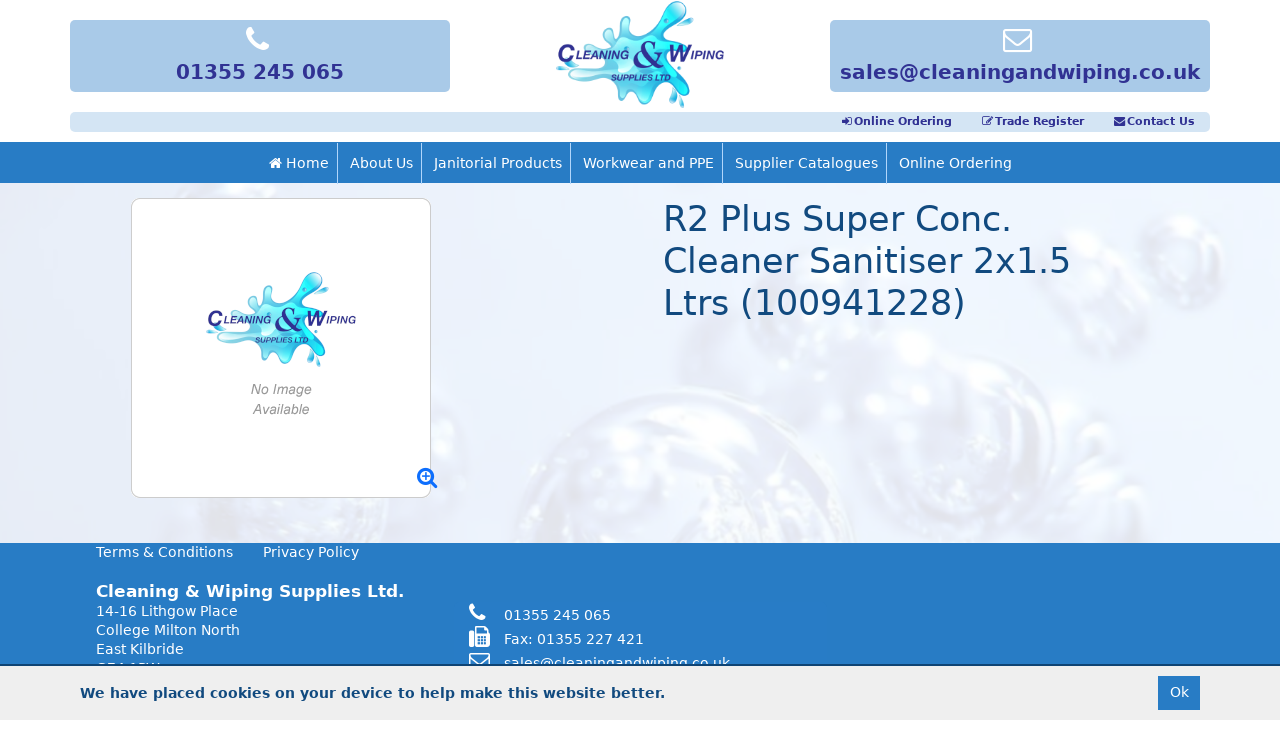

--- FILE ---
content_type: text/html; charset=utf-8
request_url: https://www.cleaningandwiping.co.uk/Catalogue/Johnson-Diversey/R2-Plus-Super-Conc-Cleaner-Sanitiser-2x15-Ltrs-100941228-067252
body_size: 17202
content:
<!DOCTYPE html>



<html xmlns="http://www.w3.org/1999/xhtml" xml:lang="en-GB" lang="en-GB">

<head>
<!-- Templated control not found '~/templates/CleaningAndWipingSupplies/Control/CountryRedirector/Default.ascx'. -->

<!-- Loading default control. -->

<!-- Begin '~/controls/default_template/Control/CountryRedirector/Default.ascx' -->

<!-- End '~/controls/default_template/Control/CountryRedirector/Default.ascx' -->

		
        
<!-- Templated control not found '~/templates/CleaningAndWipingSupplies/Control/ProductTitle/Default.ascx'. -->

<!-- Loading default control. -->

<!-- Begin '~/controls/default_template/Control/ProductTitle/Default.ascx' -->

<!-- End '~/controls/default_template/Control/ProductTitle/Default.ascx' -->

	

   
        
<!-- Templated control not found '~/templates/CleaningAndWipingSupplies/Control/ProductMeta/Default.ascx'. -->

<!-- Loading default control. -->

<!-- Begin '~/controls/default_template/Control/ProductMeta/Default.ascx' -->
<meta name="description" content="" />
<meta name="keywords" content="" />

<!-- Schema Data -->
<script type="application/ld+json">
{
  "@context": "https://schema.org/",
  "@type": "Product",
  "name": "R2 Plus Super Conc. Cleaner Sanitiser 2x1.5 Ltrs (100941228)"
}
</script>
<!-- End of Schema Data --><!-- Open Graph Tags -->
<meta property="og:site_name" content="1000" />
<meta property="og:type" content="product" />
<meta property="og:url" content="https://www.cleaningandwiping.co.uk/Catalogue/Johnson-Diversey/R2-Plus-Super-Conc-Cleaner-Sanitiser-2x15-Ltrs-100941228-067252" />
<meta property="og:title" content="R2 Plus Super Conc. Cleaner Sanitiser 2x1.5 Ltrs (100941228)" />
<!-- End of Open Graph Tags -->
<!-- Twitter Tags -->
<meta name="twitter:card" content="summary" />
<meta name="twitter:title" content="R2 Plus Super Conc. Cleaner Sanitiser 2x1.5 Ltrs (100941228)" />
<!-- End of Twitter Tags -->


<link rel="canonical" href="https://www.cleaningandwiping.co.uk/Catalogue/Johnson-Diversey/R2-Plus-Super-Conc-Cleaner-Sanitiser-2x15-Ltrs-100941228-067252" />
<!-- End '~/controls/default_template/Control/ProductMeta/Default.ascx' -->

    

   
        
<!-- Templated control not found '~/templates/CleaningAndWipingSupplies/Control/ProductRobots/Default.ascx'. -->

<!-- Loading default control. -->

<!-- Begin '~/controls/default_template/Control/ProductRobots/Default.ascx' -->
<meta name="robots" content="index, follow" />
<!-- End '~/controls/default_template/Control/ProductRobots/Default.ascx' -->

    

            
<!-- Templated control not found '~/templates/CleaningAndWipingSupplies/Control/GoogleAnalytics/TagManagerContainer.ascx'. -->

<!-- Loading default control. -->

<!-- Begin '~/controls/default_template/Control/GoogleAnalytics/TagManagerContainer.ascx' -->


<!-- End '~/controls/default_template/Control/GoogleAnalytics/TagManagerContainer.ascx' -->

        <link href="https://cdn.jsdelivr.net/npm/bootstrap@5.3.3/dist/css/bootstrap.min.css" rel="stylesheet" media="all" type="text/css" /><link href="https://cdn.gob2b.com/V3/ShopfrontResponsive/css/aspidistra-bootstrap-migrate.min.css?v=1.1.84" rel="stylesheet" media="all" type="text/css" />
<!-- Begin '~/templates/CleaningAndWipingSupplies/Site/meta.ascx' -->

        <link href="https://cdn.gob2b.com/V3/ShopfrontResponsive/css/Legacy/structure.min.css?v=1.1.84" rel="stylesheet" media="all" type="text/css" /> 
        <link href="https://cdn.gob2b.com/V3/ShopfrontResponsive/css/Legacy/forms.min.css?v=1.1.84" rel="stylesheet" media="all" type="text/css" /> 
    


        
                    <link href="https://cdn.gob2b.com/V3/ThirdParty/Formstone/1.4.20/css/formstone-styles.min.css" rel="preload" as="style" media="all" type="text/css" /> 
                    <link href="https://cdn.gob2b.com/V3/ThirdParty/Formstone/1.4.20/css/formstone-styles.min.css" rel="stylesheet" media="all" type="text/css" /> 
            
    

<link href="https://cdn.jsdelivr.net/fontawesome/4.7.0/css/font-awesome.min.css" rel="preload" as="style" media="all" type="text/css" />
<link href="https://cdn.jsdelivr.net/fontawesome/4.7.0/css/font-awesome.min.css" rel="stylesheet" media="all" type="text/css" /> 

<meta http-equiv="X-UA-Compatible" content="IE=100" >
<meta name="viewport" content="width=device-width, initial-scale=1">



<link rel="apple-touch-icon" sizes="57x57" href="/templates/CleaningAndWipingSupplies/Images/favicons/apple-icon-57x57.png">
<link rel="apple-touch-icon" sizes="60x60" href="/templates/CleaningAndWipingSupplies/Images/favicons/apple-icon-60x60.png">
<link rel="apple-touch-icon" sizes="72x72" href="/templates/CleaningAndWipingSupplies/Images/favicons/apple-icon-72x72.png">
<link rel="apple-touch-icon" sizes="76x76" href="/templates/CleaningAndWipingSupplies/Images/favicons/apple-icon-76x76.png">
<link rel="apple-touch-icon" sizes="114x114" href="/templates/CleaningAndWipingSupplies/Images/favicons/apple-icon-114x114.png">
<link rel="apple-touch-icon" sizes="120x120" href="/templates/CleaningAndWipingSupplies/Images/favicons/apple-icon-120x120.png">
<link rel="apple-touch-icon" sizes="144x144" href="/templates/CleaningAndWipingSupplies/Images/favicons/apple-icon-144x144.png">
<link rel="apple-touch-icon" sizes="152x152" href="/templates/CleaningAndWipingSupplies/Images/favicons/apple-icon-152x152.png">
<link rel="apple-touch-icon" sizes="180x180" href="/templates/CleaningAndWipingSupplies/Images/favicons/apple-icon-180x180.png">
<link rel="icon" type="image/png" sizes="192x192"  href="/templates/CleaningAndWipingSupplies/Images/favicons/android-icon-192x192.png">
<link rel="icon" type="image/png" sizes="32x32" href="/templates/CleaningAndWipingSupplies/Images/favicons/favicon-32x32.png">
<link rel="icon" type="image/png" sizes="96x96" href="/templates/CleaningAndWipingSupplies/Images/favicons/favicon-96x96.png">
<link rel="icon" type="image/png" sizes="16x16" href="/templates/CleaningAndWipingSupplies/Images/favicons/favicon-16x16.png">
<link rel="manifest" href="/templates/CleaningAndWipingSupplies/Images/favicons/manifest.json">
<meta name="msapplication-TileColor" content="#ffffff">
<meta name="msapplication-TileImage" content="/templates/CleaningAndWipingSupplies/Images/favicons/ms-icon-144x144.png">
<meta name="theme-color" content="#ffffff">


        <link href="/templates/CleaningAndWipingSupplies/style.min.css?v=436fcccb-7ce8-4090-90dc-64060e05205c" rel="stylesheet" media="all" type="text/css" /> 
    


<span></span>
<!-- End '~/templates/CleaningAndWipingSupplies/Site/meta.ascx' -->

<!-- Templated control not found '~/templates/CleaningAndWipingSupplies/Control/GeneratedFavicon/Default.ascx'. -->

<!-- Loading default control. -->

<!-- Begin '~/controls/default_template/Control/GeneratedFavicon/Default.ascx' -->



<!-- End '~/controls/default_template/Control/GeneratedFavicon/Default.ascx' -->

            
        <style type="text/css">

</style>
            <link href="https://cdn.gob2b.com/V3/ShopfrontResponsive/css/print.min.css?v=1.1.84" rel="stylesheet" media="print" type="text/css" />            
        <link href="https://cdn.jsdelivr.net/npm/jquery-ui@1.14.1/themes/base/all.css" rel="stylesheet" media="all" type="text/css" />
            
<!-- Templated control not found '~/templates/CleaningAndWipingSupplies/Control/GoogleAnalytics/AnalyticsTracker.ascx'. -->

<!-- Loading default control. -->

<!-- Begin '~/controls/default_template/Control/GoogleAnalytics/AnalyticsTracker.ascx' -->


<!-- End '~/controls/default_template/Control/GoogleAnalytics/AnalyticsTracker.ascx' -->

        
            <script src="https://cdn.jsdelivr.net/npm/jquery@3.7.1/dist/jquery.min.js" ></script> 
        <title>
	R2 Plus Super Conc. Cleaner Sanitiser 2x1.5 Ltrs (100941228) - Cleaning and Wiping Supplies
</title></head>

<body class="PageBgBackground BodyImageBackground gob2b-header-style--default gob2b-menu-type--horizontal gob2b-complex-product-thumbnail-price-display--true">


        
<!-- Templated control not found '~/templates/CleaningAndWipingSupplies/Control/GoogleAnalytics/TagManagerContainerNoScript.ascx'. -->

<!-- Loading default control. -->

<!-- Begin '~/controls/default_template/Control/GoogleAnalytics/TagManagerContainerNoScript.ascx' -->


<!-- End '~/controls/default_template/Control/GoogleAnalytics/TagManagerContainerNoScript.ascx' -->

    




<form method="post" action="/catalogue/product.aspx?node_id=d6b18368-814c-4fcb-a53e-a5aa0160ef51" id="ctl04">
<div class="aspNetHidden">
<input type="hidden" name="__EVENTTARGET" id="__EVENTTARGET" value="" />
<input type="hidden" name="__EVENTARGUMENT" id="__EVENTARGUMENT" value="" />
<input type="hidden" name="__VIEWSTATE" id="__VIEWSTATE" value="/[base64]/veosIUTkHqCT/pTB/RS73WdatWP3ZTwy1w==" />
</div>

<script type="text/javascript">
//<![CDATA[
var theForm = document.forms['ctl04'];
if (!theForm) {
    theForm = document.ctl04;
}
function __doPostBack(eventTarget, eventArgument) {
    if (!theForm.onsubmit || (theForm.onsubmit() != false)) {
        theForm.__EVENTTARGET.value = eventTarget;
        theForm.__EVENTARGUMENT.value = eventArgument;
        theForm.submit();
    }
}
//]]>
</script>


<script src="https://ajax.aspnetcdn.com/ajax/4.6/1/WebForms.js" type="text/javascript"></script>
<script type="text/javascript">
//<![CDATA[
window.WebForm_PostBackOptions||document.write('<script type="text/javascript" src="/WebResource.axd?d=7dAP9wkpMlBrpi7Jv-hCsn6lOaN65YebIKmUcpNXhMhBMz7u4zMuRexZmyXcnfJTSIYZcVYIU3dSW--Lk4zAoODWayXBOD1kde2CQlOVYd81&amp;t=638901577900000000"><\/script>');//]]>
</script>



<script src="https://cdn.jsdelivr.net/jquery/1.11.3/jquery.min.js" type="text/javascript"></script>
<script src="https://cdn.jsdelivr.net/jquery.migrate/1.4.1/jquery-migrate.min.js" type="text/javascript"></script>
<script src="/WebResource.axd?d=lNZHxXOIiyWdc_aiLPP0vqUDrXrnwsCoINz3NZrPXpz-ijtV3OyvScZ1XOdm41eY_laH0lcVoFj-JVYjrzI2huf2fMuxGeefm6f5mLZi8I39NAYAcj5p7CxJ4TPTO338oafyiSQjUng9QjGmoWMlo0EYFvKJ19y46ojv1XDDdGY1&amp;t=638929445520000000" type="text/javascript"></script>
<script src="/WebResource.axd?d=[base64]&amp;t=638929445520000000" type="text/javascript"></script><link rel="stylesheet" type="text/css" href="/WebResource.axd?d=[base64]&amp;t=638929445520000000" />
<script src="/ScriptResource.axd?d=jPN9CsyTBJcWVQYWPAxhE_D5Gsoj8luWKkNG_rd8BA03qZ3XuLlmnT0DfrXs9wRfgm32DR57EDJDPS4Jd1RH4qNRGGNfbtBClgT7Zpyc-1qFCo-RhC1pewBRroPpp486blHXWHplxUosyoD5U6zH_g2&amp;t=ffffffffa5177bee" type="text/javascript"></script>
<script type="text/javascript">
//<![CDATA[
(window.Sys && Sys._Application && Sys.Observer)||document.write('<script type="text/javascript" src="/ScriptResource.axd?d=jPN9CsyTBJcWVQYWPAxhE_D5Gsoj8luWKkNG_rd8BA03qZ3XuLlmnT0DfrXs9wRfgm32DR57EDJDPS4Jd1RH4qNRGGNfbtBClgT7Zpyc-1qFCo-RhC1pewBRroPpp486blHXWHplxUosyoD5U6zH_g2&t=ffffffffa5177bee"><\/script>');//]]>
</script>

<script src="/ScriptResource.axd?d=eYWtsqWsEnjb_oXMfK4QLXtRT8z6HO37aZ8l1wx_Y1rWd7VzW1AdCtcext7dHSh5ndMYnga-gCKu87ByPkkE8l1bHvbSWIis65ciirMuEjRTrlMVeWiUTXWww8SIr1f0ejo0AoHw8uiE5Y8PJw0XUg2&amp;t=ffffffffa5177bee" type="text/javascript"></script>
<script type="text/javascript">
//<![CDATA[
(window.Sys && Sys.WebForms)||document.write('<script type="text/javascript" src="/ScriptResource.axd?d=eYWtsqWsEnjb_oXMfK4QLXtRT8z6HO37aZ8l1wx_Y1rWd7VzW1AdCtcext7dHSh5ndMYnga-gCKu87ByPkkE8l1bHvbSWIis65ciirMuEjRTrlMVeWiUTXWww8SIr1f0ejo0AoHw8uiE5Y8PJw0XUg2&t=ffffffffa5177bee"><\/script>');Type.registerNamespace('Aspidistra.Ecommerce.Web.ScriptServices');
Aspidistra.Ecommerce.Web.ScriptServices.SalesScriptService=function() {
Aspidistra.Ecommerce.Web.ScriptServices.SalesScriptService.initializeBase(this);
this._timeout = 0;
this._userContext = null;
this._succeeded = null;
this._failed = null;
}
Aspidistra.Ecommerce.Web.ScriptServices.SalesScriptService.prototype={
_get_path:function() {
 var p = this.get_path();
 if (p) return p;
 else return Aspidistra.Ecommerce.Web.ScriptServices.SalesScriptService._staticInstance.get_path();},
AddCustomisableToOrder:function(productId,quantity,customisationAnswer,succeededCallback, failedCallback, userContext) {
return this._invoke(this._get_path(), 'AddCustomisableToOrder',false,{productId:productId,quantity:quantity,customisationAnswer:customisationAnswer},succeededCallback,failedCallback,userContext); },
AddBundleToOrder:function(productId,quantity,listChoices,matrixChoices,customisation,succeededCallback, failedCallback, userContext) {
return this._invoke(this._get_path(), 'AddBundleToOrder',false,{productId:productId,quantity:quantity,listChoices:listChoices,matrixChoices:matrixChoices,customisation:customisation},succeededCallback,failedCallback,userContext); },
AddToOrder:function(orderItems,succeededCallback, failedCallback, userContext) {
return this._invoke(this._get_path(), 'AddToOrder',false,{orderItems:orderItems},succeededCallback,failedCallback,userContext); },
AddToOrderByStockCode:function(orderItems,succeededCallback, failedCallback, userContext) {
return this._invoke(this._get_path(), 'AddToOrderByStockCode',false,{orderItems:orderItems},succeededCallback,failedCallback,userContext); },
SetOrderItemQuantity:function(orderItemId,number,succeededCallback, failedCallback, userContext) {
return this._invoke(this._get_path(), 'SetOrderItemQuantity',false,{orderItemId:orderItemId,number:number},succeededCallback,failedCallback,userContext); },
ChangeOrderItemQuantity:function(orderItemId,adjustment,succeededCallback, failedCallback, userContext) {
return this._invoke(this._get_path(), 'ChangeOrderItemQuantity',false,{orderItemId:orderItemId,adjustment:adjustment},succeededCallback,failedCallback,userContext); },
OverrideOrderItemPrice:function(details,succeededCallback, failedCallback, userContext) {
return this._invoke(this._get_path(), 'OverrideOrderItemPrice',false,{details:details},succeededCallback,failedCallback,userContext); },
DeleteOrderItem:function(orderItemId,succeededCallback, failedCallback, userContext) {
return this._invoke(this._get_path(), 'DeleteOrderItem',false,{orderItemId:orderItemId},succeededCallback,failedCallback,userContext); },
DeleteAllOrderItems:function(succeededCallback, failedCallback, userContext) {
return this._invoke(this._get_path(), 'DeleteAllOrderItems',false,{},succeededCallback,failedCallback,userContext); },
GetCurrentOrder:function(succeededCallback, failedCallback, userContext) {
return this._invoke(this._get_path(), 'GetCurrentOrder',false,{},succeededCallback,failedCallback,userContext); },
GetAgentAccounts:function(succeededCallback, failedCallback, userContext) {
return this._invoke(this._get_path(), 'GetAgentAccounts',false,{},succeededCallback,failedCallback,userContext); },
SetAgentAccount:function(accountEncrypted,succeededCallback, failedCallback, userContext) {
return this._invoke(this._get_path(), 'SetAgentAccount',false,{accountEncrypted:accountEncrypted},succeededCallback,failedCallback,userContext); },
GetSessionInfo:function(succeededCallback, failedCallback, userContext) {
return this._invoke(this._get_path(), 'GetSessionInfo',false,{},succeededCallback,failedCallback,userContext); },
AppLogin:function(details,succeededCallback, failedCallback, userContext) {
return this._invoke(this._get_path(), 'AppLogin',false,{details:details},succeededCallback,failedCallback,userContext); },
GetAppGlobalResources:function(succeededCallback, failedCallback, userContext) {
return this._invoke(this._get_path(), 'GetAppGlobalResources',false,{},succeededCallback,failedCallback,userContext); },
PutAppDiagnostic:function(diagnostic,succeededCallback, failedCallback, userContext) {
return this._invoke(this._get_path(), 'PutAppDiagnostic',false,{diagnostic:diagnostic},succeededCallback,failedCallback,userContext); },
GetAppCheckoutToken:function(encryptedOrderId,succeededCallback, failedCallback, userContext) {
return this._invoke(this._get_path(), 'GetAppCheckoutToken',false,{encryptedOrderId:encryptedOrderId},succeededCallback,failedCallback,userContext); }}
Aspidistra.Ecommerce.Web.ScriptServices.SalesScriptService.registerClass('Aspidistra.Ecommerce.Web.ScriptServices.SalesScriptService',Sys.Net.WebServiceProxy);
Aspidistra.Ecommerce.Web.ScriptServices.SalesScriptService._staticInstance = new Aspidistra.Ecommerce.Web.ScriptServices.SalesScriptService();
Aspidistra.Ecommerce.Web.ScriptServices.SalesScriptService.set_path = function(value) { Aspidistra.Ecommerce.Web.ScriptServices.SalesScriptService._staticInstance.set_path(value); }
Aspidistra.Ecommerce.Web.ScriptServices.SalesScriptService.get_path = function() { return Aspidistra.Ecommerce.Web.ScriptServices.SalesScriptService._staticInstance.get_path(); }
Aspidistra.Ecommerce.Web.ScriptServices.SalesScriptService.set_timeout = function(value) { Aspidistra.Ecommerce.Web.ScriptServices.SalesScriptService._staticInstance.set_timeout(value); }
Aspidistra.Ecommerce.Web.ScriptServices.SalesScriptService.get_timeout = function() { return Aspidistra.Ecommerce.Web.ScriptServices.SalesScriptService._staticInstance.get_timeout(); }
Aspidistra.Ecommerce.Web.ScriptServices.SalesScriptService.set_defaultUserContext = function(value) { Aspidistra.Ecommerce.Web.ScriptServices.SalesScriptService._staticInstance.set_defaultUserContext(value); }
Aspidistra.Ecommerce.Web.ScriptServices.SalesScriptService.get_defaultUserContext = function() { return Aspidistra.Ecommerce.Web.ScriptServices.SalesScriptService._staticInstance.get_defaultUserContext(); }
Aspidistra.Ecommerce.Web.ScriptServices.SalesScriptService.set_defaultSucceededCallback = function(value) { Aspidistra.Ecommerce.Web.ScriptServices.SalesScriptService._staticInstance.set_defaultSucceededCallback(value); }
Aspidistra.Ecommerce.Web.ScriptServices.SalesScriptService.get_defaultSucceededCallback = function() { return Aspidistra.Ecommerce.Web.ScriptServices.SalesScriptService._staticInstance.get_defaultSucceededCallback(); }
Aspidistra.Ecommerce.Web.ScriptServices.SalesScriptService.set_defaultFailedCallback = function(value) { Aspidistra.Ecommerce.Web.ScriptServices.SalesScriptService._staticInstance.set_defaultFailedCallback(value); }
Aspidistra.Ecommerce.Web.ScriptServices.SalesScriptService.get_defaultFailedCallback = function() { return Aspidistra.Ecommerce.Web.ScriptServices.SalesScriptService._staticInstance.get_defaultFailedCallback(); }
Aspidistra.Ecommerce.Web.ScriptServices.SalesScriptService.set_enableJsonp = function(value) { Aspidistra.Ecommerce.Web.ScriptServices.SalesScriptService._staticInstance.set_enableJsonp(value); }
Aspidistra.Ecommerce.Web.ScriptServices.SalesScriptService.get_enableJsonp = function() { return Aspidistra.Ecommerce.Web.ScriptServices.SalesScriptService._staticInstance.get_enableJsonp(); }
Aspidistra.Ecommerce.Web.ScriptServices.SalesScriptService.set_jsonpCallbackParameter = function(value) { Aspidistra.Ecommerce.Web.ScriptServices.SalesScriptService._staticInstance.set_jsonpCallbackParameter(value); }
Aspidistra.Ecommerce.Web.ScriptServices.SalesScriptService.get_jsonpCallbackParameter = function() { return Aspidistra.Ecommerce.Web.ScriptServices.SalesScriptService._staticInstance.get_jsonpCallbackParameter(); }
Aspidistra.Ecommerce.Web.ScriptServices.SalesScriptService.set_path("/ScriptServices/SalesScriptService.asmx");
Aspidistra.Ecommerce.Web.ScriptServices.SalesScriptService.AddCustomisableToOrder= function(productId,quantity,customisationAnswer,onSuccess,onFailed,userContext) {Aspidistra.Ecommerce.Web.ScriptServices.SalesScriptService._staticInstance.AddCustomisableToOrder(productId,quantity,customisationAnswer,onSuccess,onFailed,userContext); }
Aspidistra.Ecommerce.Web.ScriptServices.SalesScriptService.AddBundleToOrder= function(productId,quantity,listChoices,matrixChoices,customisation,onSuccess,onFailed,userContext) {Aspidistra.Ecommerce.Web.ScriptServices.SalesScriptService._staticInstance.AddBundleToOrder(productId,quantity,listChoices,matrixChoices,customisation,onSuccess,onFailed,userContext); }
Aspidistra.Ecommerce.Web.ScriptServices.SalesScriptService.AddToOrder= function(orderItems,onSuccess,onFailed,userContext) {Aspidistra.Ecommerce.Web.ScriptServices.SalesScriptService._staticInstance.AddToOrder(orderItems,onSuccess,onFailed,userContext); }
Aspidistra.Ecommerce.Web.ScriptServices.SalesScriptService.AddToOrderByStockCode= function(orderItems,onSuccess,onFailed,userContext) {Aspidistra.Ecommerce.Web.ScriptServices.SalesScriptService._staticInstance.AddToOrderByStockCode(orderItems,onSuccess,onFailed,userContext); }
Aspidistra.Ecommerce.Web.ScriptServices.SalesScriptService.SetOrderItemQuantity= function(orderItemId,number,onSuccess,onFailed,userContext) {Aspidistra.Ecommerce.Web.ScriptServices.SalesScriptService._staticInstance.SetOrderItemQuantity(orderItemId,number,onSuccess,onFailed,userContext); }
Aspidistra.Ecommerce.Web.ScriptServices.SalesScriptService.ChangeOrderItemQuantity= function(orderItemId,adjustment,onSuccess,onFailed,userContext) {Aspidistra.Ecommerce.Web.ScriptServices.SalesScriptService._staticInstance.ChangeOrderItemQuantity(orderItemId,adjustment,onSuccess,onFailed,userContext); }
Aspidistra.Ecommerce.Web.ScriptServices.SalesScriptService.OverrideOrderItemPrice= function(details,onSuccess,onFailed,userContext) {Aspidistra.Ecommerce.Web.ScriptServices.SalesScriptService._staticInstance.OverrideOrderItemPrice(details,onSuccess,onFailed,userContext); }
Aspidistra.Ecommerce.Web.ScriptServices.SalesScriptService.DeleteOrderItem= function(orderItemId,onSuccess,onFailed,userContext) {Aspidistra.Ecommerce.Web.ScriptServices.SalesScriptService._staticInstance.DeleteOrderItem(orderItemId,onSuccess,onFailed,userContext); }
Aspidistra.Ecommerce.Web.ScriptServices.SalesScriptService.DeleteAllOrderItems= function(onSuccess,onFailed,userContext) {Aspidistra.Ecommerce.Web.ScriptServices.SalesScriptService._staticInstance.DeleteAllOrderItems(onSuccess,onFailed,userContext); }
Aspidistra.Ecommerce.Web.ScriptServices.SalesScriptService.GetCurrentOrder= function(onSuccess,onFailed,userContext) {Aspidistra.Ecommerce.Web.ScriptServices.SalesScriptService._staticInstance.GetCurrentOrder(onSuccess,onFailed,userContext); }
Aspidistra.Ecommerce.Web.ScriptServices.SalesScriptService.GetAgentAccounts= function(onSuccess,onFailed,userContext) {Aspidistra.Ecommerce.Web.ScriptServices.SalesScriptService._staticInstance.GetAgentAccounts(onSuccess,onFailed,userContext); }
Aspidistra.Ecommerce.Web.ScriptServices.SalesScriptService.SetAgentAccount= function(accountEncrypted,onSuccess,onFailed,userContext) {Aspidistra.Ecommerce.Web.ScriptServices.SalesScriptService._staticInstance.SetAgentAccount(accountEncrypted,onSuccess,onFailed,userContext); }
Aspidistra.Ecommerce.Web.ScriptServices.SalesScriptService.GetSessionInfo= function(onSuccess,onFailed,userContext) {Aspidistra.Ecommerce.Web.ScriptServices.SalesScriptService._staticInstance.GetSessionInfo(onSuccess,onFailed,userContext); }
Aspidistra.Ecommerce.Web.ScriptServices.SalesScriptService.AppLogin= function(details,onSuccess,onFailed,userContext) {Aspidistra.Ecommerce.Web.ScriptServices.SalesScriptService._staticInstance.AppLogin(details,onSuccess,onFailed,userContext); }
Aspidistra.Ecommerce.Web.ScriptServices.SalesScriptService.GetAppGlobalResources= function(onSuccess,onFailed,userContext) {Aspidistra.Ecommerce.Web.ScriptServices.SalesScriptService._staticInstance.GetAppGlobalResources(onSuccess,onFailed,userContext); }
Aspidistra.Ecommerce.Web.ScriptServices.SalesScriptService.PutAppDiagnostic= function(diagnostic,onSuccess,onFailed,userContext) {Aspidistra.Ecommerce.Web.ScriptServices.SalesScriptService._staticInstance.PutAppDiagnostic(diagnostic,onSuccess,onFailed,userContext); }
Aspidistra.Ecommerce.Web.ScriptServices.SalesScriptService.GetAppCheckoutToken= function(encryptedOrderId,onSuccess,onFailed,userContext) {Aspidistra.Ecommerce.Web.ScriptServices.SalesScriptService._staticInstance.GetAppCheckoutToken(encryptedOrderId,onSuccess,onFailed,userContext); }
var gtc = Sys.Net.WebServiceProxy._generateTypedConstructor;
if (typeof(Aspidistra.Ecommerce.Web.ScriptServices.ListChoice) === 'undefined') {
Aspidistra.Ecommerce.Web.ScriptServices.ListChoice=gtc("Aspidistra.Ecommerce.Web.ScriptServices.ListChoice");
Aspidistra.Ecommerce.Web.ScriptServices.ListChoice.registerClass('Aspidistra.Ecommerce.Web.ScriptServices.ListChoice');
}
if (typeof(Aspidistra.Ecommerce.Web.ScriptServices.MatrixChoice) === 'undefined') {
Aspidistra.Ecommerce.Web.ScriptServices.MatrixChoice=gtc("Aspidistra.Ecommerce.Web.ScriptServices.MatrixChoice");
Aspidistra.Ecommerce.Web.ScriptServices.MatrixChoice.registerClass('Aspidistra.Ecommerce.Web.ScriptServices.MatrixChoice');
}
Type.registerNamespace('Aspidistra.Ecommerce.Web.ScriptServices.TransferObjects');
if (typeof(Aspidistra.Ecommerce.Web.ScriptServices.TransferObjects.OrderResultDTO) === 'undefined') {
Aspidistra.Ecommerce.Web.ScriptServices.TransferObjects.OrderResultDTO=gtc("Aspidistra.Ecommerce.Web.ScriptServices.TransferObjects.OrderResultDTO");
Aspidistra.Ecommerce.Web.ScriptServices.TransferObjects.OrderResultDTO.registerClass('Aspidistra.Ecommerce.Web.ScriptServices.TransferObjects.OrderResultDTO');
}
if (typeof(Aspidistra.Ecommerce.Web.ScriptServices.AjaxOrderItem) === 'undefined') {
Aspidistra.Ecommerce.Web.ScriptServices.AjaxOrderItem=gtc("Aspidistra.Ecommerce.Web.ScriptServices.AjaxOrderItem");
Aspidistra.Ecommerce.Web.ScriptServices.AjaxOrderItem.registerClass('Aspidistra.Ecommerce.Web.ScriptServices.AjaxOrderItem');
}
if (typeof(Aspidistra.Ecommerce.Web.ScriptServices.AjaxStockCodeItem) === 'undefined') {
Aspidistra.Ecommerce.Web.ScriptServices.AjaxStockCodeItem=gtc("Aspidistra.Ecommerce.Web.ScriptServices.AjaxStockCodeItem");
Aspidistra.Ecommerce.Web.ScriptServices.AjaxStockCodeItem.registerClass('Aspidistra.Ecommerce.Web.ScriptServices.AjaxStockCodeItem');
}
if (typeof(Aspidistra.Ecommerce.Web.ScriptServices.TransferObjects.OverridePriceDTO) === 'undefined') {
Aspidistra.Ecommerce.Web.ScriptServices.TransferObjects.OverridePriceDTO=gtc("Aspidistra.Ecommerce.Web.ScriptServices.TransferObjects.OverridePriceDTO");
Aspidistra.Ecommerce.Web.ScriptServices.TransferObjects.OverridePriceDTO.registerClass('Aspidistra.Ecommerce.Web.ScriptServices.TransferObjects.OverridePriceDTO');
}
if (typeof(Aspidistra.Ecommerce.Web.ScriptServices.TransferObjects.AccountSummaryDTO) === 'undefined') {
Aspidistra.Ecommerce.Web.ScriptServices.TransferObjects.AccountSummaryDTO=gtc("Aspidistra.Ecommerce.Web.ScriptServices.TransferObjects.AccountSummaryDTO");
Aspidistra.Ecommerce.Web.ScriptServices.TransferObjects.AccountSummaryDTO.registerClass('Aspidistra.Ecommerce.Web.ScriptServices.TransferObjects.AccountSummaryDTO');
}
if (typeof(Aspidistra.Ecommerce.Web.ScriptServices.TransferObjects.SessionInfoDTO) === 'undefined') {
Aspidistra.Ecommerce.Web.ScriptServices.TransferObjects.SessionInfoDTO=gtc("Aspidistra.Ecommerce.Web.ScriptServices.TransferObjects.SessionInfoDTO");
Aspidistra.Ecommerce.Web.ScriptServices.TransferObjects.SessionInfoDTO.registerClass('Aspidistra.Ecommerce.Web.ScriptServices.TransferObjects.SessionInfoDTO');
}
if (typeof(Aspidistra.Ecommerce.Web.ScriptServices.TransferObjects.LoginRequestDTO) === 'undefined') {
Aspidistra.Ecommerce.Web.ScriptServices.TransferObjects.LoginRequestDTO=gtc("Aspidistra.Ecommerce.Web.ScriptServices.TransferObjects.LoginRequestDTO");
Aspidistra.Ecommerce.Web.ScriptServices.TransferObjects.LoginRequestDTO.registerClass('Aspidistra.Ecommerce.Web.ScriptServices.TransferObjects.LoginRequestDTO');
}
if (typeof(Aspidistra.Ecommerce.Web.ScriptServices.TransferObjects.AppGlobalResourcesDTO) === 'undefined') {
Aspidistra.Ecommerce.Web.ScriptServices.TransferObjects.AppGlobalResourcesDTO=gtc("Aspidistra.Ecommerce.Web.ScriptServices.TransferObjects.AppGlobalResourcesDTO");
Aspidistra.Ecommerce.Web.ScriptServices.TransferObjects.AppGlobalResourcesDTO.registerClass('Aspidistra.Ecommerce.Web.ScriptServices.TransferObjects.AppGlobalResourcesDTO');
}
if (typeof(Aspidistra.Ecommerce.Web.ScriptServices.TransferObjects.AppDiagnosticDTO) === 'undefined') {
Aspidistra.Ecommerce.Web.ScriptServices.TransferObjects.AppDiagnosticDTO=gtc("Aspidistra.Ecommerce.Web.ScriptServices.TransferObjects.AppDiagnosticDTO");
Aspidistra.Ecommerce.Web.ScriptServices.TransferObjects.AppDiagnosticDTO.registerClass('Aspidistra.Ecommerce.Web.ScriptServices.TransferObjects.AppDiagnosticDTO');
}
Type.registerNamespace('Aspidistra.Ecommerce.Web.ScriptServices');
Aspidistra.Ecommerce.Web.ScriptServices.ProductScriptService=function() {
Aspidistra.Ecommerce.Web.ScriptServices.ProductScriptService.initializeBase(this);
this._timeout = 0;
this._userContext = null;
this._succeeded = null;
this._failed = null;
}
Aspidistra.Ecommerce.Web.ScriptServices.ProductScriptService.prototype={
_get_path:function() {
 var p = this.get_path();
 if (p) return p;
 else return Aspidistra.Ecommerce.Web.ScriptServices.ProductScriptService._staticInstance.get_path();},
AddControlValueToSession:function(Key,Value,succeededCallback, failedCallback, userContext) {
return this._invoke(this._get_path(), 'AddControlValueToSession',false,{Key:Key,Value:Value},succeededCallback,failedCallback,userContext); },
SessionKeyExists:function(Key,succeededCallback, failedCallback, userContext) {
return this._invoke(this._get_path(), 'SessionKeyExists',false,{Key:Key},succeededCallback,failedCallback,userContext); },
GetSessionValue:function(Key,succeededCallback, failedCallback, userContext) {
return this._invoke(this._get_path(), 'GetSessionValue',false,{Key:Key},succeededCallback,failedCallback,userContext); },
SetSessionValue:function(Key,Value,succeededCallback, failedCallback, userContext) {
return this._invoke(this._get_path(), 'SetSessionValue',false,{Key:Key,Value:Value},succeededCallback,failedCallback,userContext); },
GetProductFilterPriceSliderMaxKey:function(succeededCallback, failedCallback, userContext) {
return this._invoke(this._get_path(), 'GetProductFilterPriceSliderMaxKey',false,{},succeededCallback,failedCallback,userContext); },
GetProductFilterPriceSliderMinKey:function(succeededCallback, failedCallback, userContext) {
return this._invoke(this._get_path(), 'GetProductFilterPriceSliderMinKey',false,{},succeededCallback,failedCallback,userContext); },
GetProductFilterPriceSliderStepKey:function(succeededCallback, failedCallback, userContext) {
return this._invoke(this._get_path(), 'GetProductFilterPriceSliderStepKey',false,{},succeededCallback,failedCallback,userContext); },
GetProductFilterPriceOnNetKey:function(succeededCallback, failedCallback, userContext) {
return this._invoke(this._get_path(), 'GetProductFilterPriceOnNetKey',false,{},succeededCallback,failedCallback,userContext); },
GetProductFilterPriceMin:function(succeededCallback, failedCallback, userContext) {
return this._invoke(this._get_path(), 'GetProductFilterPriceMin',false,{},succeededCallback,failedCallback,userContext); },
GetProductFilterPriceMax:function(succeededCallback, failedCallback, userContext) {
return this._invoke(this._get_path(), 'GetProductFilterPriceMax',false,{},succeededCallback,failedCallback,userContext); },
GetProductFilterPriceStep:function(succeededCallback, failedCallback, userContext) {
return this._invoke(this._get_path(), 'GetProductFilterPriceStep',false,{},succeededCallback,failedCallback,userContext); },
GetProductFilterOnNetState:function(succeededCallback, failedCallback, userContext) {
return this._invoke(this._get_path(), 'GetProductFilterOnNetState',false,{},succeededCallback,failedCallback,userContext); },
SetProductFilterOnNetState:function(state,succeededCallback, failedCallback, userContext) {
return this._invoke(this._get_path(), 'SetProductFilterOnNetState',false,{state:state},succeededCallback,failedCallback,userContext); },
AddItemToWishlist:function(request,productId,succeededCallback, failedCallback, userContext) {
return this._invoke(this._get_path(), 'AddItemToWishlist',false,{request:request,productId:productId},succeededCallback,failedCallback,userContext); },
RemoveItemFromWishlist:function(request,productId,succeededCallback, failedCallback, userContext) {
return this._invoke(this._get_path(), 'RemoveItemFromWishlist',false,{request:request,productId:productId},succeededCallback,failedCallback,userContext); },
GetFastPageInfo:function(request,succeededCallback, failedCallback, userContext) {
return this._invoke(this._get_path(), 'GetFastPageInfo',false,{request:request},succeededCallback,failedCallback,userContext); },
GetFASTJson:function(request,succeededCallback, failedCallback, userContext) {
return this._invoke(this._get_path(), 'GetFASTJson',false,{request:request},succeededCallback,failedCallback,userContext); },
DetermineBundlePrice:function(request,choices,succeededCallback, failedCallback, userContext) {
return this._invoke(this._get_path(), 'DetermineBundlePrice',false,{request:request,choices:choices},succeededCallback,failedCallback,userContext); },
GetFeatureValuesByNodes:function(request,succeededCallback, failedCallback, userContext) {
return this._invoke(this._get_path(), 'GetFeatureValuesByNodes',false,{request:request},succeededCallback,failedCallback,userContext); },
GetSkusByMatrixProduct:function(productID,image,succeededCallback, failedCallback, userContext) {
return this._invoke(this._get_path(), 'GetSkusByMatrixProduct',false,{productID:productID,image:image},succeededCallback,failedCallback,userContext); },
GetElementsByBundleProduct:function(productID,image,succeededCallback, failedCallback, userContext) {
return this._invoke(this._get_path(), 'GetElementsByBundleProduct',false,{productID:productID,image:image},succeededCallback,failedCallback,userContext); },
GetFastText:function(request,succeededCallback, failedCallback, userContext) {
return this._invoke(this._get_path(), 'GetFastText',false,{request:request},succeededCallback,failedCallback,userContext); },
GetFastImages:function(request,succeededCallback, failedCallback, userContext) {
return this._invoke(this._get_path(), 'GetFastImages',false,{request:request},succeededCallback,failedCallback,userContext); },
GetNodeImages:function(request,succeededCallback, failedCallback, userContext) {
return this._invoke(this._get_path(), 'GetNodeImages',false,{request:request},succeededCallback,failedCallback,userContext); },
IsFinanceAvailableForProducts:function(request,succeededCallback, failedCallback, userContext) {
return this._invoke(this._get_path(), 'IsFinanceAvailableForProducts',false,{request:request},succeededCallback,failedCallback,userContext); },
GetValidationErrorMessage:function(succeededCallback, failedCallback, userContext) {
return this._invoke(this._get_path(), 'GetValidationErrorMessage',false,{},succeededCallback,failedCallback,userContext); }}
Aspidistra.Ecommerce.Web.ScriptServices.ProductScriptService.registerClass('Aspidistra.Ecommerce.Web.ScriptServices.ProductScriptService',Sys.Net.WebServiceProxy);
Aspidistra.Ecommerce.Web.ScriptServices.ProductScriptService._staticInstance = new Aspidistra.Ecommerce.Web.ScriptServices.ProductScriptService();
Aspidistra.Ecommerce.Web.ScriptServices.ProductScriptService.set_path = function(value) { Aspidistra.Ecommerce.Web.ScriptServices.ProductScriptService._staticInstance.set_path(value); }
Aspidistra.Ecommerce.Web.ScriptServices.ProductScriptService.get_path = function() { return Aspidistra.Ecommerce.Web.ScriptServices.ProductScriptService._staticInstance.get_path(); }
Aspidistra.Ecommerce.Web.ScriptServices.ProductScriptService.set_timeout = function(value) { Aspidistra.Ecommerce.Web.ScriptServices.ProductScriptService._staticInstance.set_timeout(value); }
Aspidistra.Ecommerce.Web.ScriptServices.ProductScriptService.get_timeout = function() { return Aspidistra.Ecommerce.Web.ScriptServices.ProductScriptService._staticInstance.get_timeout(); }
Aspidistra.Ecommerce.Web.ScriptServices.ProductScriptService.set_defaultUserContext = function(value) { Aspidistra.Ecommerce.Web.ScriptServices.ProductScriptService._staticInstance.set_defaultUserContext(value); }
Aspidistra.Ecommerce.Web.ScriptServices.ProductScriptService.get_defaultUserContext = function() { return Aspidistra.Ecommerce.Web.ScriptServices.ProductScriptService._staticInstance.get_defaultUserContext(); }
Aspidistra.Ecommerce.Web.ScriptServices.ProductScriptService.set_defaultSucceededCallback = function(value) { Aspidistra.Ecommerce.Web.ScriptServices.ProductScriptService._staticInstance.set_defaultSucceededCallback(value); }
Aspidistra.Ecommerce.Web.ScriptServices.ProductScriptService.get_defaultSucceededCallback = function() { return Aspidistra.Ecommerce.Web.ScriptServices.ProductScriptService._staticInstance.get_defaultSucceededCallback(); }
Aspidistra.Ecommerce.Web.ScriptServices.ProductScriptService.set_defaultFailedCallback = function(value) { Aspidistra.Ecommerce.Web.ScriptServices.ProductScriptService._staticInstance.set_defaultFailedCallback(value); }
Aspidistra.Ecommerce.Web.ScriptServices.ProductScriptService.get_defaultFailedCallback = function() { return Aspidistra.Ecommerce.Web.ScriptServices.ProductScriptService._staticInstance.get_defaultFailedCallback(); }
Aspidistra.Ecommerce.Web.ScriptServices.ProductScriptService.set_enableJsonp = function(value) { Aspidistra.Ecommerce.Web.ScriptServices.ProductScriptService._staticInstance.set_enableJsonp(value); }
Aspidistra.Ecommerce.Web.ScriptServices.ProductScriptService.get_enableJsonp = function() { return Aspidistra.Ecommerce.Web.ScriptServices.ProductScriptService._staticInstance.get_enableJsonp(); }
Aspidistra.Ecommerce.Web.ScriptServices.ProductScriptService.set_jsonpCallbackParameter = function(value) { Aspidistra.Ecommerce.Web.ScriptServices.ProductScriptService._staticInstance.set_jsonpCallbackParameter(value); }
Aspidistra.Ecommerce.Web.ScriptServices.ProductScriptService.get_jsonpCallbackParameter = function() { return Aspidistra.Ecommerce.Web.ScriptServices.ProductScriptService._staticInstance.get_jsonpCallbackParameter(); }
Aspidistra.Ecommerce.Web.ScriptServices.ProductScriptService.set_path("/ScriptServices/ProductScriptService.asmx");
Aspidistra.Ecommerce.Web.ScriptServices.ProductScriptService.AddControlValueToSession= function(Key,Value,onSuccess,onFailed,userContext) {Aspidistra.Ecommerce.Web.ScriptServices.ProductScriptService._staticInstance.AddControlValueToSession(Key,Value,onSuccess,onFailed,userContext); }
Aspidistra.Ecommerce.Web.ScriptServices.ProductScriptService.SessionKeyExists= function(Key,onSuccess,onFailed,userContext) {Aspidistra.Ecommerce.Web.ScriptServices.ProductScriptService._staticInstance.SessionKeyExists(Key,onSuccess,onFailed,userContext); }
Aspidistra.Ecommerce.Web.ScriptServices.ProductScriptService.GetSessionValue= function(Key,onSuccess,onFailed,userContext) {Aspidistra.Ecommerce.Web.ScriptServices.ProductScriptService._staticInstance.GetSessionValue(Key,onSuccess,onFailed,userContext); }
Aspidistra.Ecommerce.Web.ScriptServices.ProductScriptService.SetSessionValue= function(Key,Value,onSuccess,onFailed,userContext) {Aspidistra.Ecommerce.Web.ScriptServices.ProductScriptService._staticInstance.SetSessionValue(Key,Value,onSuccess,onFailed,userContext); }
Aspidistra.Ecommerce.Web.ScriptServices.ProductScriptService.GetProductFilterPriceSliderMaxKey= function(onSuccess,onFailed,userContext) {Aspidistra.Ecommerce.Web.ScriptServices.ProductScriptService._staticInstance.GetProductFilterPriceSliderMaxKey(onSuccess,onFailed,userContext); }
Aspidistra.Ecommerce.Web.ScriptServices.ProductScriptService.GetProductFilterPriceSliderMinKey= function(onSuccess,onFailed,userContext) {Aspidistra.Ecommerce.Web.ScriptServices.ProductScriptService._staticInstance.GetProductFilterPriceSliderMinKey(onSuccess,onFailed,userContext); }
Aspidistra.Ecommerce.Web.ScriptServices.ProductScriptService.GetProductFilterPriceSliderStepKey= function(onSuccess,onFailed,userContext) {Aspidistra.Ecommerce.Web.ScriptServices.ProductScriptService._staticInstance.GetProductFilterPriceSliderStepKey(onSuccess,onFailed,userContext); }
Aspidistra.Ecommerce.Web.ScriptServices.ProductScriptService.GetProductFilterPriceOnNetKey= function(onSuccess,onFailed,userContext) {Aspidistra.Ecommerce.Web.ScriptServices.ProductScriptService._staticInstance.GetProductFilterPriceOnNetKey(onSuccess,onFailed,userContext); }
Aspidistra.Ecommerce.Web.ScriptServices.ProductScriptService.GetProductFilterPriceMin= function(onSuccess,onFailed,userContext) {Aspidistra.Ecommerce.Web.ScriptServices.ProductScriptService._staticInstance.GetProductFilterPriceMin(onSuccess,onFailed,userContext); }
Aspidistra.Ecommerce.Web.ScriptServices.ProductScriptService.GetProductFilterPriceMax= function(onSuccess,onFailed,userContext) {Aspidistra.Ecommerce.Web.ScriptServices.ProductScriptService._staticInstance.GetProductFilterPriceMax(onSuccess,onFailed,userContext); }
Aspidistra.Ecommerce.Web.ScriptServices.ProductScriptService.GetProductFilterPriceStep= function(onSuccess,onFailed,userContext) {Aspidistra.Ecommerce.Web.ScriptServices.ProductScriptService._staticInstance.GetProductFilterPriceStep(onSuccess,onFailed,userContext); }
Aspidistra.Ecommerce.Web.ScriptServices.ProductScriptService.GetProductFilterOnNetState= function(onSuccess,onFailed,userContext) {Aspidistra.Ecommerce.Web.ScriptServices.ProductScriptService._staticInstance.GetProductFilterOnNetState(onSuccess,onFailed,userContext); }
Aspidistra.Ecommerce.Web.ScriptServices.ProductScriptService.SetProductFilterOnNetState= function(state,onSuccess,onFailed,userContext) {Aspidistra.Ecommerce.Web.ScriptServices.ProductScriptService._staticInstance.SetProductFilterOnNetState(state,onSuccess,onFailed,userContext); }
Aspidistra.Ecommerce.Web.ScriptServices.ProductScriptService.AddItemToWishlist= function(request,productId,onSuccess,onFailed,userContext) {Aspidistra.Ecommerce.Web.ScriptServices.ProductScriptService._staticInstance.AddItemToWishlist(request,productId,onSuccess,onFailed,userContext); }
Aspidistra.Ecommerce.Web.ScriptServices.ProductScriptService.RemoveItemFromWishlist= function(request,productId,onSuccess,onFailed,userContext) {Aspidistra.Ecommerce.Web.ScriptServices.ProductScriptService._staticInstance.RemoveItemFromWishlist(request,productId,onSuccess,onFailed,userContext); }
Aspidistra.Ecommerce.Web.ScriptServices.ProductScriptService.GetFastPageInfo= function(request,onSuccess,onFailed,userContext) {Aspidistra.Ecommerce.Web.ScriptServices.ProductScriptService._staticInstance.GetFastPageInfo(request,onSuccess,onFailed,userContext); }
Aspidistra.Ecommerce.Web.ScriptServices.ProductScriptService.GetFASTJson= function(request,onSuccess,onFailed,userContext) {Aspidistra.Ecommerce.Web.ScriptServices.ProductScriptService._staticInstance.GetFASTJson(request,onSuccess,onFailed,userContext); }
Aspidistra.Ecommerce.Web.ScriptServices.ProductScriptService.DetermineBundlePrice= function(request,choices,onSuccess,onFailed,userContext) {Aspidistra.Ecommerce.Web.ScriptServices.ProductScriptService._staticInstance.DetermineBundlePrice(request,choices,onSuccess,onFailed,userContext); }
Aspidistra.Ecommerce.Web.ScriptServices.ProductScriptService.GetFeatureValuesByNodes= function(request,onSuccess,onFailed,userContext) {Aspidistra.Ecommerce.Web.ScriptServices.ProductScriptService._staticInstance.GetFeatureValuesByNodes(request,onSuccess,onFailed,userContext); }
Aspidistra.Ecommerce.Web.ScriptServices.ProductScriptService.GetSkusByMatrixProduct= function(productID,image,onSuccess,onFailed,userContext) {Aspidistra.Ecommerce.Web.ScriptServices.ProductScriptService._staticInstance.GetSkusByMatrixProduct(productID,image,onSuccess,onFailed,userContext); }
Aspidistra.Ecommerce.Web.ScriptServices.ProductScriptService.GetElementsByBundleProduct= function(productID,image,onSuccess,onFailed,userContext) {Aspidistra.Ecommerce.Web.ScriptServices.ProductScriptService._staticInstance.GetElementsByBundleProduct(productID,image,onSuccess,onFailed,userContext); }
Aspidistra.Ecommerce.Web.ScriptServices.ProductScriptService.GetFastText= function(request,onSuccess,onFailed,userContext) {Aspidistra.Ecommerce.Web.ScriptServices.ProductScriptService._staticInstance.GetFastText(request,onSuccess,onFailed,userContext); }
Aspidistra.Ecommerce.Web.ScriptServices.ProductScriptService.GetFastImages= function(request,onSuccess,onFailed,userContext) {Aspidistra.Ecommerce.Web.ScriptServices.ProductScriptService._staticInstance.GetFastImages(request,onSuccess,onFailed,userContext); }
Aspidistra.Ecommerce.Web.ScriptServices.ProductScriptService.GetNodeImages= function(request,onSuccess,onFailed,userContext) {Aspidistra.Ecommerce.Web.ScriptServices.ProductScriptService._staticInstance.GetNodeImages(request,onSuccess,onFailed,userContext); }
Aspidistra.Ecommerce.Web.ScriptServices.ProductScriptService.IsFinanceAvailableForProducts= function(request,onSuccess,onFailed,userContext) {Aspidistra.Ecommerce.Web.ScriptServices.ProductScriptService._staticInstance.IsFinanceAvailableForProducts(request,onSuccess,onFailed,userContext); }
Aspidistra.Ecommerce.Web.ScriptServices.ProductScriptService.GetValidationErrorMessage= function(onSuccess,onFailed,userContext) {Aspidistra.Ecommerce.Web.ScriptServices.ProductScriptService._staticInstance.GetValidationErrorMessage(onSuccess,onFailed,userContext); }
var gtc = Sys.Net.WebServiceProxy._generateTypedConstructor;
Type.registerNamespace('Aspidistra.Ecommerce.Web.ScriptServices.TransferObjects');
if (typeof(Aspidistra.Ecommerce.Web.ScriptServices.TransferObjects.PageInfoRequestDTO) === 'undefined') {
Aspidistra.Ecommerce.Web.ScriptServices.TransferObjects.PageInfoRequestDTO=gtc("Aspidistra.Ecommerce.Web.ScriptServices.TransferObjects.PageInfoRequestDTO");
Aspidistra.Ecommerce.Web.ScriptServices.TransferObjects.PageInfoRequestDTO.registerClass('Aspidistra.Ecommerce.Web.ScriptServices.TransferObjects.PageInfoRequestDTO');
}
if (typeof(Aspidistra.Ecommerce.Web.ScriptServices.TransferObjects.PageInfoResponseDTO) === 'undefined') {
Aspidistra.Ecommerce.Web.ScriptServices.TransferObjects.PageInfoResponseDTO=gtc("Aspidistra.Ecommerce.Web.ScriptServices.TransferObjects.PageInfoResponseDTO");
Aspidistra.Ecommerce.Web.ScriptServices.TransferObjects.PageInfoResponseDTO.registerClass('Aspidistra.Ecommerce.Web.ScriptServices.TransferObjects.PageInfoResponseDTO');
}
if (typeof(Aspidistra.Ecommerce.Web.ScriptServices.TransferObjects.PageJSONRequestDTO) === 'undefined') {
Aspidistra.Ecommerce.Web.ScriptServices.TransferObjects.PageJSONRequestDTO=gtc("Aspidistra.Ecommerce.Web.ScriptServices.TransferObjects.PageJSONRequestDTO");
Aspidistra.Ecommerce.Web.ScriptServices.TransferObjects.PageJSONRequestDTO.registerClass('Aspidistra.Ecommerce.Web.ScriptServices.TransferObjects.PageJSONRequestDTO');
}
if (typeof(Aspidistra.Ecommerce.Web.ScriptServices.TransferObjects.FastNodeContainerDTO) === 'undefined') {
Aspidistra.Ecommerce.Web.ScriptServices.TransferObjects.FastNodeContainerDTO=gtc("Aspidistra.Ecommerce.Web.ScriptServices.TransferObjects.FastNodeContainerDTO");
Aspidistra.Ecommerce.Web.ScriptServices.TransferObjects.FastNodeContainerDTO.registerClass('Aspidistra.Ecommerce.Web.ScriptServices.TransferObjects.FastNodeContainerDTO');
}
if (typeof(Aspidistra.Ecommerce.Web.ScriptServices.TransferObjects.BundleChoicesDTO) === 'undefined') {
Aspidistra.Ecommerce.Web.ScriptServices.TransferObjects.BundleChoicesDTO=gtc("Aspidistra.Ecommerce.Web.ScriptServices.TransferObjects.BundleChoicesDTO");
Aspidistra.Ecommerce.Web.ScriptServices.TransferObjects.BundleChoicesDTO.registerClass('Aspidistra.Ecommerce.Web.ScriptServices.TransferObjects.BundleChoicesDTO');
}
if (typeof(Aspidistra.Ecommerce.Web.ScriptServices.TransferObjects.NodesFeatureRequestDTO) === 'undefined') {
Aspidistra.Ecommerce.Web.ScriptServices.TransferObjects.NodesFeatureRequestDTO=gtc("Aspidistra.Ecommerce.Web.ScriptServices.TransferObjects.NodesFeatureRequestDTO");
Aspidistra.Ecommerce.Web.ScriptServices.TransferObjects.NodesFeatureRequestDTO.registerClass('Aspidistra.Ecommerce.Web.ScriptServices.TransferObjects.NodesFeatureRequestDTO');
}
if (typeof(Aspidistra.Ecommerce.Web.ScriptServices.TransferObjects.FeatureSetDTO) === 'undefined') {
Aspidistra.Ecommerce.Web.ScriptServices.TransferObjects.FeatureSetDTO=gtc("Aspidistra.Ecommerce.Web.ScriptServices.TransferObjects.FeatureSetDTO");
Aspidistra.Ecommerce.Web.ScriptServices.TransferObjects.FeatureSetDTO.registerClass('Aspidistra.Ecommerce.Web.ScriptServices.TransferObjects.FeatureSetDTO');
}
if (typeof(Aspidistra.Ecommerce.Web.ScriptServices.TransferObjects.ImageRequestDTO) === 'undefined') {
Aspidistra.Ecommerce.Web.ScriptServices.TransferObjects.ImageRequestDTO=gtc("Aspidistra.Ecommerce.Web.ScriptServices.TransferObjects.ImageRequestDTO");
Aspidistra.Ecommerce.Web.ScriptServices.TransferObjects.ImageRequestDTO.registerClass('Aspidistra.Ecommerce.Web.ScriptServices.TransferObjects.ImageRequestDTO');
}
if (typeof(Aspidistra.Ecommerce.Web.ScriptServices.TransferObjects.SkuDTO) === 'undefined') {
Aspidistra.Ecommerce.Web.ScriptServices.TransferObjects.SkuDTO=gtc("Aspidistra.Ecommerce.Web.ScriptServices.TransferObjects.SkuDTO");
Aspidistra.Ecommerce.Web.ScriptServices.TransferObjects.SkuDTO.registerClass('Aspidistra.Ecommerce.Web.ScriptServices.TransferObjects.SkuDTO');
}
if (typeof(Aspidistra.Ecommerce.Web.ScriptServices.TransferObjects.BundleElementDTO) === 'undefined') {
Aspidistra.Ecommerce.Web.ScriptServices.TransferObjects.BundleElementDTO=gtc("Aspidistra.Ecommerce.Web.ScriptServices.TransferObjects.BundleElementDTO");
Aspidistra.Ecommerce.Web.ScriptServices.TransferObjects.BundleElementDTO.registerClass('Aspidistra.Ecommerce.Web.ScriptServices.TransferObjects.BundleElementDTO');
}
if (typeof(Aspidistra.Ecommerce.Web.ScriptServices.TransferObjects.TextRequestDTO) === 'undefined') {
Aspidistra.Ecommerce.Web.ScriptServices.TransferObjects.TextRequestDTO=gtc("Aspidistra.Ecommerce.Web.ScriptServices.TransferObjects.TextRequestDTO");
Aspidistra.Ecommerce.Web.ScriptServices.TransferObjects.TextRequestDTO.registerClass('Aspidistra.Ecommerce.Web.ScriptServices.TransferObjects.TextRequestDTO');
}
if (typeof(Aspidistra.Ecommerce.Web.ScriptServices.TransferObjects.FastTextDTO) === 'undefined') {
Aspidistra.Ecommerce.Web.ScriptServices.TransferObjects.FastTextDTO=gtc("Aspidistra.Ecommerce.Web.ScriptServices.TransferObjects.FastTextDTO");
Aspidistra.Ecommerce.Web.ScriptServices.TransferObjects.FastTextDTO.registerClass('Aspidistra.Ecommerce.Web.ScriptServices.TransferObjects.FastTextDTO');
}
if (typeof(Aspidistra.Ecommerce.Web.ScriptServices.TransferObjects.FastImageRequestDTO) === 'undefined') {
Aspidistra.Ecommerce.Web.ScriptServices.TransferObjects.FastImageRequestDTO=gtc("Aspidistra.Ecommerce.Web.ScriptServices.TransferObjects.FastImageRequestDTO");
Aspidistra.Ecommerce.Web.ScriptServices.TransferObjects.FastImageRequestDTO.registerClass('Aspidistra.Ecommerce.Web.ScriptServices.TransferObjects.FastImageRequestDTO');
}
if (typeof(Aspidistra.Ecommerce.Web.ScriptServices.TransferObjects.FastImagesDTO) === 'undefined') {
Aspidistra.Ecommerce.Web.ScriptServices.TransferObjects.FastImagesDTO=gtc("Aspidistra.Ecommerce.Web.ScriptServices.TransferObjects.FastImagesDTO");
Aspidistra.Ecommerce.Web.ScriptServices.TransferObjects.FastImagesDTO.registerClass('Aspidistra.Ecommerce.Web.ScriptServices.TransferObjects.FastImagesDTO');
}
if (typeof(Aspidistra.Ecommerce.Web.ScriptServices.TransferObjects.NodeImageRequestDTO) === 'undefined') {
Aspidistra.Ecommerce.Web.ScriptServices.TransferObjects.NodeImageRequestDTO=gtc("Aspidistra.Ecommerce.Web.ScriptServices.TransferObjects.NodeImageRequestDTO");
Aspidistra.Ecommerce.Web.ScriptServices.TransferObjects.NodeImageRequestDTO.registerClass('Aspidistra.Ecommerce.Web.ScriptServices.TransferObjects.NodeImageRequestDTO');
}
if (typeof(Aspidistra.Ecommerce.Web.ScriptServices.TransferObjects.NodeImagesDTO) === 'undefined') {
Aspidistra.Ecommerce.Web.ScriptServices.TransferObjects.NodeImagesDTO=gtc("Aspidistra.Ecommerce.Web.ScriptServices.TransferObjects.NodeImagesDTO");
Aspidistra.Ecommerce.Web.ScriptServices.TransferObjects.NodeImagesDTO.registerClass('Aspidistra.Ecommerce.Web.ScriptServices.TransferObjects.NodeImagesDTO');
}
if (typeof(Aspidistra.Ecommerce.Web.ScriptServices.TransferObjects.ProductFinanceAvailableDTO) === 'undefined') {
Aspidistra.Ecommerce.Web.ScriptServices.TransferObjects.ProductFinanceAvailableDTO=gtc("Aspidistra.Ecommerce.Web.ScriptServices.TransferObjects.ProductFinanceAvailableDTO");
Aspidistra.Ecommerce.Web.ScriptServices.TransferObjects.ProductFinanceAvailableDTO.registerClass('Aspidistra.Ecommerce.Web.ScriptServices.TransferObjects.ProductFinanceAvailableDTO');
}
//]]>
</script>

<div class="aspNetHidden">

	<input type="hidden" name="__VIEWSTATEGENERATOR" id="__VIEWSTATEGENERATOR" value="2DADFDA9" />
</div>



<script type="text/javascript">
//<![CDATA[
Sys.WebForms.PageRequestManager._initialize('ctl00$ctl19', 'ctl04', [], [], [], 90, 'ctl00');
//]]>
</script>





    
            
                    <script src="https://cdn.gob2b.com/V3/Framework/js/jquery_plugins.min.js?v=1.0.6" ></script> 
                
        


<span><script type="application/json" data-type="PageInfo" id="PageInfo">{
  "OrderId": "FpkzhT3+40EB4Q/wLp6+6V9qAV1uO06/j3qHiQm8DuBvtVFHw4Si+M24u/V9t7lCFwbsNfCOdCo7H8DHSj/DM8TGS9WoelA5CforT/ftoLe667ch1PwYznG+D+0MvxCp",
  "CurrencyId": "6R0UUTHyHEOAXYA5qyIODV3tamBk0DDKc0AiCqUZD0wAZrbR4QYsuISqHYPd1ysHng64Jlhl6p1zXXRn6C99831lL2CT6HK6td5l+g+IAIvfix6C5evjnNZJe6N7sRkA",
  "CurrencyCode": "GBP",
  "CountryCode": "GBR",
  "LocalSessionId": "00000000-0000-0000-0000-000000000000",
  "RootUrl": "https://www.cleaningandwiping.co.uk",
  "CurrentNodeId": "d6b18368-814c-4fcb-a53e-a5aa0160ef51",
  "LocalStorageId": "b0e3f6d4-bb40-4b61-913a-a8df96e860ed",
  "LocalStorageExpiry": 30,
  "LoggedIn": false
}</script></span>

<script src="/Assets/Generated/resources.min.js?v=436fcccb-7ce8-4090-90dc-64060e05205c" ></script>

    


        <script src="https://cdn.gob2b.com/V3/ShopfrontResponsive/js/aspidistra.fast.min.js?v=1.1.84" ></script> 
        <script src="https://cdn.gob2b.com/V3/ThirdParty/TextCounter/textcounter.min.js?v=1.1.84" ></script> 
        <script src="https://cdn.gob2b.com/V3/ShopfrontResponsive/js/aspidistra.modules.min.js?v=1.1.84" ></script> 
        <script src="https://cdn.gob2b.com/V3/ShopfrontResponsive/js/aspidistra.ordering.min.js?v=1.1.84" ></script> 
    




<script type="text/javascript">
    var ajaxBasketURL = '/Ajax/basket.aspx';
    var ajaxBasketMessageURL = '/Ajax/basket-message.aspx';
    var ajaxMiniBasketURL = '/Ajax/mini-basket.aspx';
    var ajaxSearchUrl = '/ajax/search.aspx';
    var ajaxThumbSkusURL = '/ajax/thumb-skus.aspx';
    var ajaxProductTabsURL = '/ajax/product-tabs.aspx';
    var ajaxProductImagesURL = '/ajax/product-images.aspx';
    var ajaxProductScriptServiceURL = '/ScriptServices/ProductScriptService.asmx';
    var dealerMapUrl = '/dealers/map.aspx';
    var defaultCurrencySymbol = '£'; // for filter

    $.fn.progressIndicator.defaults.image = '/images/spinner.gif';
</script>

<script src="https://cdn.jsdelivr.net/npm/jquery-ui@1.14.1/dist/jquery-ui.min.js" ></script> 
<script src="https://cdn.jsdelivr.net/jquery.ui.touch-punch/0.2.3/jquery.ui.touch-punch.min.js" ></script> 

<script src="https://cdn.jsdelivr.net/npm/vue@3.5.13/dist/vue.global.prod.min.js" ></script> 


        <script src="https://cdn.gob2b.com/V3/ShopfrontResponsive/js/common.min.js?v=1.1.84" ></script> 
        <script src="https://cdn.gob2b.com/V3/ShopfrontResponsive/js/aspidistra.utilities.min.js?v=1.1.84" ></script> 
        <script src="https://cdn.gob2b.com/V3/ShopfrontResponsive/js/aspidistra.dataSource.min.js?v=1.1.84" ></script> 
        <script src="https://cdn.gob2b.com/V3/ShopfrontResponsive/js/aspidistra.components.min.js?v=1.1.84" ></script> 
    




    
<!-- Templated control not found '~/templates/CleaningAndWipingSupplies/Control/HTMLTemplates/Default.ascx'. -->

<!-- No control specified in default template at . -->



<!-- Begin '~/templates/CleaningAndWipingSupplies/Site/header.ascx' -->



<script type="text/javascript" src="/js/ProductScript.js"></script>



<link href="https://cdn.gob2b.com/V3/ThirdParty/owl-carousel/2.0.0/assets/owl.carousel.min.css" rel="stylesheet" media="all" type="text/css" /> 
<!-- Include js plugin -->
<script src="https://cdn.gob2b.com/V3/ThirdParty/owl-carousel/2.0.0/owl.carousel.min.js" ></script> 

<script type="text/javascript">
    // Resolve carousel nav height issue and hide is not required
    function navUpdate() {

        $(".owl-carousel").each(function () {
            // update nav buttons height
            $(this).find(".owl-nav > div").css("height", $(this).height());

            // Check if nav is required

            var containerWidth = $(this).find(".owl-stage-outer").width();
            var innerWidth = $(this).find(".owl-stage-outer .owl-stage").width();

            if (containerWidth > innerWidth) {
                $(this).find(".owl-controls").hide();
            }
            else {
                $(this).find(".owl-controls").show();
            }
        });

    }
</script>

<div class="BackToTop">
    <a href="#top" title="Scroll to Top">
        <i class="Icon fa fa-chevron-up"></i>
    </a>
</div>

<div class="AjaxBasketMessageContainer ajaxContent">
    <div class="container AjaxBasketMessage">
        
<!-- Begin '~/templates/CleaningAndWipingSupplies/Control/BasketMessage/Default.ascx' -->


<!-- Begin shopfront:BasketMessage -->
<div class="OrderMessages">
    <h3>Added to Basket</h3>
    
        
    
</div>
<!-- Begin shopfront:BasketMessage -->

<!-- End '~/templates/CleaningAndWipingSupplies/Control/BasketMessage/Default.ascx' -->

    </div>
</div>

<div class="HeaderContainer">
    <div id="Header">

        <div class="container">

            <div class="row">
                <div class="ContactInfo col-12 col-md-4 text-center">
                    <span><i class="fa fa-phone" aria-hidden="true"></i><br />
                    01355 245 065</span>
                </div><div class="LogoWrapper ResponsiveImage col-12 col-md-4 text-center">
                    <a href="https://www.cleaningandwiping.co.uk/">
                        <img src="/templates/CleaningAndWipingSupplies/Images/NewLogov3_472x300_trans.png" class="HeaderLogo" height="100" alt="Cleaning &amp; Wiping Logo" />
                    </a>
                </div><div class="ContactInfo col-12 col-md-4 text-center">
                    <a href="mailto:sales@cleaningandwiping.co.uk"><i class="fa fa-envelope-o" aria-hidden="true"></i><br />
                    sales@cleaningandwiping.co.uk</a>
                </div>
            </div>

            <div class="navbar AccountLinks row" role="nav">
                <div class="container">
                    <ul class="nav navbar navbar-nav ms-auto">
                        
<!-- Begin '~/templates/CleaningAndWipingSupplies/Control/HeaderAccountLinks/Default.ascx' -->


<!-- Begin shopfront:AccountLinks -->

    <li class="Login"><a rel="nofollow" href="/login/default.aspx?ReturnUrl=https%3a%2f%2fwww.cleaningandwiping.co.uk%2fcatalogue%2fproduct.aspx%3fnode_id%3dd6b18368-814c-4fcb-a53e-a5aa0160ef51"><i class="fa fa-sign-in NavigationIcon Icon"></i>Online Ordering</a> </li>
    
      
            <li class="TradeRegister gob2b-d-xs-none gob2b-d-sm-none"><a href="/trade/registration/default.aspx" id="ctl26_ctl00_TemplatedUserControl4_ctl00_FlaggedFeatureContainer2_ctl00_A5"><i class="fa fa-pencil-square-o NavigationIcon Icon"></i>Trade Register</a></li>
         
   





<!-- End shopfront:AccountLinks -->

<!-- End '~/templates/CleaningAndWipingSupplies/Control/HeaderAccountLinks/Default.ascx' -->

                        
                                
                            
                        <li class="Contact gob2b-d-xs-none gob2b-d-sm-none">
                            <a href="/contact/contact.aspx" id="ctl26_ctl00_A2">
                                <i class="Icon NavigationIcon fa fa-envelope"></i>Contact Us
                            </a> 
                        </li>
                    </ul>
                </div>

                
                        <div id="MiniBasket" class="MiniBasketWrapper ajaxContent clearfix col-12 col-md-4 collapse">
                            
<!-- Templated control not found '~/templates/CleaningAndWipingSupplies/Control/MiniBasket/Default.ascx'. -->

<!-- Loading default control. -->

<!-- Begin '~/controls/default_template/Control/MiniBasket/Default.ascx' -->

<div class="MiniBasket">
    
            <p>
                Your order contains no items</p>
        
</div>



<!-- End '~/controls/default_template/Control/MiniBasket/Default.ascx' -->

                        </div>
                    
            </div>

        </div>


    </div> 
</div>


    <div class="Navigation navbar collapse d-md-block">
        <div class="container">
            <ul class="nav navbar" style="float: none;">
                <li class="Home gob2b-d-xs-none gob2b-d-sm-none">
                    <a href="/" id="ctl26_ctl00_A3" class="First">
                        <i class="fa fa-home NavigationIcon Icon"></i>
                        Home
                    </a>
                </li>
                
<!-- Begin '~/templates/CleaningAndWipingSupplies/Control/HeaderNavigation/Default.ascx' -->
 

    
        
            <li>
                <a id="ctl26_ctl00_TemplatedUserControl2_ctl00_ctl00_DepartmentContentRepeater1_ctl01_NodeHref1" title="About Us" href="/AdditionalDepartments/Header-Content/About-Us">
                    About Us
                </a>
            </li>
        
            <li>
                <a id="ctl26_ctl00_TemplatedUserControl2_ctl00_ctl00_DepartmentContentRepeater1_ctl02_NodeHref1" title="Janitorial Products" href="/AdditionalDepartments/Header-Content/Janitorial-Products">
                    Janitorial Products
                </a>
            </li>
        
            <li>
                <a id="ctl26_ctl00_TemplatedUserControl2_ctl00_ctl00_DepartmentContentRepeater1_ctl03_NodeHref1" title="Workwear and PPE" href="/AdditionalDepartments/Header-Content/Workwear-and-PPE">
                    Workwear and PPE
                </a>
            </li>
        
            <li>
                <a id="ctl26_ctl00_TemplatedUserControl2_ctl00_ctl00_DepartmentContentRepeater1_ctl04_NodeHref1" title="Supplier Catalogues" href="/AdditionalDepartments/Header-Content/Supplier-Catalogues">
                    Supplier Catalogues
                </a>
            </li>
        
        
    

    
    
<!-- End '~/templates/CleaningAndWipingSupplies/Control/HeaderNavigation/Default.ascx' -->

                <li class="Login"><a rel="nofollow" id="ctl26_ctl00_LoginHyperLink1" href="/login/default.aspx?ReturnUrl=https%3a%2f%2fwww.cleaningandwiping.co.uk%2fcatalogue%2fproduct.aspx%3fnode_id%3dd6b18368-814c-4fcb-a53e-a5aa0160ef51">Online Ordering</a></li>
            </ul>
        </div>
    </div>







    <div id="Content" class="container-fluid">
    <div class="container">

        



        <div id="PrimaryContent">

<!-- End '~/templates/CleaningAndWipingSupplies/Site/header.ascx' -->




    
            
                <span></span>
                
<!-- Templated control not found '~/templates/CleaningAndWipingSupplies/Control/ProductTypeCRedirector/Default.ascx'. -->

<!-- Loading default control. -->

<!-- Begin '~/controls/default_template/Control/ProductTypeCRedirector/Default.ascx' -->
<span></span>

<!-- End '~/controls/default_template/Control/ProductTypeCRedirector/Default.ascx' -->


                
<!-- Begin '~/templates/CleaningAndWipingSupplies/Page/Product/Default.ascx' -->


<div itemscope itemtype="http://schema.org/Product">
            
    <div class="ProductPageContainer">
        
        <div class="ImagesContainer col-12 col-md-6">
            <div class="row">

                <div id="MainImageWrapper" class="MainImageWrapper col-12 col-xl-8">

                    
                            
        <div class="MainImage ResponsiveImage">
            <a>
                <img id="PrimaryContentPlaceHolder_ctl00_ctl00_ctl00_ctl02_ctl00_ProductTemplateSelector1_ctl00_ctl00_ProductImageBlocksContainer1_MainLightboxHref_MainImage" class="NoImage" src="/Templates/CleaningAndWipingSupplies/Images/no-image-300x300.png" alt="No Image" />
                <i class="Enlarge Icon fa fa-search-plus"></i>           
            </a>
        </div>
       

                        

                </div>
                
                
                

            </div>
        </div>
        
        <div class="BuyContainer col-12 col-md-5">
            <h1><span itemprop="name">R2 Plus Super Conc. Cleaner Sanitiser 2x1.5 Ltrs (100941228)</span></h1>
           
                    
                
        </div>            
        
<!-- Templated control not found '~/templates/CleaningAndWipingSupplies/Control/ProductBundlebuyBox/Default.ascx'. -->

<!-- Loading default control. -->

<!-- Begin '~/controls/default_template/Control/ProductBundlebuyBox/Default.ascx' -->

<!-- End '~/controls/default_template/Control/ProductBundlebuyBox/Default.ascx' -->


    </div>         
    
    
<!-- Templated control not found '~/templates/CleaningAndWipingSupplies/Control/ProductTabs/Default.ascx'. -->

<!-- Loading default control. -->

<!-- Begin '~/controls/default_template/Control/ProductTabs/Default.ascx' -->

        <div class="TabContainer AccordionTabs">
    

    <div id="ProductInformation">
    
		<ul class="InfoTab TabControls width">
            
            
            
            
<!-- Templated control not found '~/templates/CleaningAndWipingSupplies/Control/ProductTabs/custom-tabs-title.ascx'. -->

<!-- Loading default control. -->

<!-- Begin '~/controls/default_template/Control/ProductTabs/custom-tabs-title.ascx' -->

<!-- End '~/controls/default_template/Control/ProductTabs/custom-tabs-title.ascx' -->

            
             
             		
    </ul>

		<span class="clear"></span>
    <div class="TabContentsContainer">
            
            
            
            
<!-- Templated control not found '~/templates/CleaningAndWipingSupplies/Control/ProductTabs/custom-tabs-content.ascx'. -->

<!-- Loading default control. -->

<!-- Begin '~/controls/default_template/Control/ProductTabs/custom-tabs-content.ascx' -->

<!-- End '~/controls/default_template/Control/ProductTabs/custom-tabs-content.ascx' -->

               
             
             		
        </div>
    </div>
</div>

<script src="/js/jquery.responsiveTabs.min.js" type="text/javascript"></script>

<script type="text/javascript">
    // Add links and ids
    $(".InfoTab li").each(function (index) {
        var tabName = "tab-" + index;
        $(this).addClass(tabName).find("a").attr("href", "#" + tabName);
    });

    var emptyTabs = [];

    $(".TabContentsContainer .TabContent").each(function (index) {

        var tabName = "tab-" + index;
        $(this).attr("id", tabName).addClass(tabName);
        $(this).wrap("<div class='width'></div>");

        // if not text and there are only p tags within tab
        if ($(this).text().trim().length == 0 && $(this).find("*").length === $(this).find("p").length) {
            emptyTabs.push(tabName)
        }
    });

    $.each(emptyTabs, function (index, value) {
        $(".TabContainer").find("." + value).remove();
    })

    if ($('#ProductInformation ul.InfoTab li').length > 0) {
        $('#ProductInformation').responsiveTabs({
            startCollapsed: 'accordion'
        });
    }
</script>
<!-- End '~/controls/default_template/Control/ProductTabs/Default.ascx' -->


</div>

<script type="text/javascript">

    if (!$(".ProductImageGalleryThumbWrapper ").length) {
        $('#MainImageWrapper').removeClass("col-lg-8");
    }

    $(function () {
        if (! $(".TabContentsContainer").children().length == 0) {
            $('.TabContentsContainer').css({ "border": "1px solid #e5e5e5", "padding": "10px 40px" });
       }
    });


</script>
<!-- End '~/templates/CleaningAndWipingSupplies/Page/Product/Default.ascx' -->

            
        


    

<!-- Begin '~/templates/CleaningAndWipingSupplies/Site/footer.ascx' -->
        </div>    
     </div>  
    </div>
 </div> 



<div id="Footer" class="navbar">

    <div class="container">
        <a class="navbar-toggle FooterNavButton gob2b-d-xs-block gob2b-d-sm-block" data-bs-toggle="collapse" href="#FooterNavigation" >
            <span class="sr-only">INFO</span>
            <span class="IconWrap">
                <i class="fa fa-bars"></i>
            </span>
            <span class="ButtonText">INFO</span>
        </a> 

        <div id="FooterNavigation" class="FooterNavigation collapse d-md-block col-md-6">
            <div class="gob2b-d-xs-block gob2b-d-sm-block">
                <ul class="nav navbar">
                    
<!-- Begin '~/templates/CleaningAndWipingSupplies/Control/HeaderNavigation/Default.ascx' -->
 

    
        
            <li>
                <a id="ctl27_ctl00_TemplatedUserControl4_ctl00_ctl00_DepartmentContentRepeater1_ctl01_NodeHref1" title="About Us" href="/AdditionalDepartments/Header-Content/About-Us">
                    About Us
                </a>
            </li>
        
            <li>
                <a id="ctl27_ctl00_TemplatedUserControl4_ctl00_ctl00_DepartmentContentRepeater1_ctl02_NodeHref1" title="Janitorial Products" href="/AdditionalDepartments/Header-Content/Janitorial-Products">
                    Janitorial Products
                </a>
            </li>
        
            <li>
                <a id="ctl27_ctl00_TemplatedUserControl4_ctl00_ctl00_DepartmentContentRepeater1_ctl03_NodeHref1" title="Workwear and PPE" href="/AdditionalDepartments/Header-Content/Workwear-and-PPE">
                    Workwear and PPE
                </a>
            </li>
        
            <li>
                <a id="ctl27_ctl00_TemplatedUserControl4_ctl00_ctl00_DepartmentContentRepeater1_ctl04_NodeHref1" title="Supplier Catalogues" href="/AdditionalDepartments/Header-Content/Supplier-Catalogues">
                    Supplier Catalogues
                </a>
            </li>
        
        
    

    
    
<!-- End '~/templates/CleaningAndWipingSupplies/Control/HeaderNavigation/Default.ascx' -->
                           
                </ul>
            </div>

            <ul class="nav navbar">
                
<!-- Templated control not found '~/templates/CleaningAndWipingSupplies/Control/FooterNavigation/Default.ascx'. -->

<!-- Loading default control. -->

<!-- Begin '~/controls/default_template/Control/FooterNavigation/Default.ascx' -->
 
        
                <li class="nav-item">
                    <a class="nav-link" title="Terms &amp; Conditions" href="/AdditionalDepartments/Footer-Content/Terms-Conditions">Terms &amp; Conditions</a>
                </li>
           
                <li class="nav-item">
                    <a class="nav-link" title="Privacy Policy" href="/AdditionalDepartments/Footer-Content/Privacy-Policy">Privacy Policy</a>
                </li>
           
    
    
    
    
<!-- End '~/controls/default_template/Control/FooterNavigation/Default.ascx' -->

            </ul>
        </div>             

        <div class="FooterInfo col-12">
            <div class="FooterContact col-12 col-md-4">
                <p><span style="font-size: 1.2em; font-weight: bold;">Cleaning &amp; Wiping Supplies Ltd.</span><br />
                14-16 Lithgow Place<br />
                College Milton North<br />
                East Kilbride<br />
                G74 1PW</p>
            </div>
            <div class="ContactInfo col-12 col-md-4">
                <span><i class="fa fa-phone" aria-hidden="true"></i>01355 245 065</span><br />
                <i class="fa fa-fax" aria-hidden="true"></i>Fax: 01355 227 421<br />
                <a href="mailto:sales@cleaningandwiping.co.uk"><i class="fa fa-envelope-o" aria-hidden="true"></i>sales@cleaningandwiping.co.uk</a>
            </div>

        </div>

        <div class="FooterLink">                

            <ul class="navbar nav">
                <li>
                    <a href="https://www.cleaningandwiping.co.uk/">&copy; 2026 Cleaning and Wiping Supplies</a>
                </li>
                    
                        <li>

                        <a >
                            Powered by GOb2b
                        </a>
                        </li>
                    
            </ul>
                
        </div>
    </div>

</div>


<!-- Templated control not found '~/templates/CleaningAndWipingSupplies/Control/CookieConsent/Default.ascx'. -->

<!-- Loading default control. -->

<!-- Begin '~/controls/default_template/Control/CookieConsent/Default.ascx' -->

        <div class="CookieConsent">
            <div class="container">
                <div class="row">
                    <div class="CookieContentText col-12 col-md-9">
                        
                                <p>We have placed cookies on your device to help make this website better.</p>
                             
                    </div>

                    <div class="CookieContentBtn col-12 col-md-3" style="white-space: nowrap;">
                         

                        <a href="#" class="cookieConsentButton Button btn btn-default">
                            Ok
                        </a>
                    </div> 
                </div>
            </div>
        </div>

        <script type="text/javascript">
            $('#Footer').css('margin-bottom', $('.CookieConsent').height());

            $(".cookieConsentButton").click(function () {
                var cookieName = Resources.Global.SiteKey ? `${Resources.Global.SiteKey}CookieConsent` : "ShopfrontCookieConsent"; // use site key for cookie name
                    $.cookie(cookieName, "given", { path: '/', expires: 7776000000 });

                $(".CookieConsent").slideUp();

                $('#Footer').animate({
                    marginBottom: 0
                });

                return false;
            });
        </script>
    

<!-- End '~/controls/default_template/Control/CookieConsent/Default.ascx' -->
                           

<!-- End '~/templates/CleaningAndWipingSupplies/Site/footer.ascx' -->



        
    











<!-- Begin '~/templates/CleaningAndWipingSupplies/Site/footer-js.ascx' -->
<script src="https://cdn.jsdelivr.net/npm/bootstrap@5.3.3/dist/js/bootstrap.bundle.min.js" ></script> 

 


 
        <script src="https://cdn.gob2b.com/V3/ShopfrontResponsive/js/aspidistra.responsiveImages.min.js?v=1.1.84" ></script> 
    

 <!--[if lt IE 9]>
     <script src="/js/respond.js"></script> 
 <![endif]-->

<script src="https://cdn.gob2b.com/V3/ShopfrontResponsive/js/jquery.fitvids.min.js?v=1.1.84" ></script> 


 
        <script src="https://cdn.gob2b.com/V3/ThirdParty/Formstone/1.4.20/js/formstone-plugins.min.js" ></script> 
    



<!-- Modal -->
 


        <script src="/templates/CleaningAndWipingSupplies/js/custom.min.js?v=436fcccb-7ce8-4090-90dc-64060e05205c" ></script> 
    
<!-- End '~/templates/CleaningAndWipingSupplies/Site/footer-js.ascx' -->






<script type="text/javascript">
//<![CDATA[
$.fn.progressIndicator.defaults.image = '/WebResource.axd?d=yysB9g-H47qjX2oUeSo7Z-FCk52buRplhFshp8GCHxSvj8bRuq73wS2pmLN1ePc2RtX4PQ6XBXKTOVZ8LLs5JWDWjf5mLPhcel06FN8Wv5BloDs5w0z95weMjadwMZ1c-N5HaG_7-yD5hD4KlPIUH8STjwI731Xfhy5O-Tl8y7I1&t=638929445520000000';
$('.ImageLightboxHref').unbind();$('.ImageLightboxHref').lightBox({imageLoading:'/WebResource.axd?d=[base64]&t=638929445520000000',imageBtnClose:'/WebResource.axd?d=[base64]&t=638929445520000000',imageBtnPrev:'/WebResource.axd?d=[base64]&t=638929445520000000',imageBtnNext:'/WebResource.axd?d=[base64]&t=638929445520000000',imageBlank:'/WebResource.axd?d=[base64]&t=638929445520000000'});//]]>
</script>
</form>


<!-- Templated control not found '~/templates/CleaningAndWipingSupplies/Control/AdditionalForm/Default.ascx'. -->

<!-- Loading default control. -->

<!-- Begin '~/controls/default_template/Control/AdditionalForm/Default.ascx' -->

<!-- End '~/controls/default_template/Control/AdditionalForm/Default.ascx' -->



</body>




    
<!-- Templated control not found '~/templates/CleaningAndWipingSupplies/Control/SiteWideMessage/Default.ascx'. -->

<!-- Loading default control. -->

<!-- Begin '~/controls/default_template/Control/SiteWideMessage/Default.ascx' -->

<!-- End '~/controls/default_template/Control/SiteWideMessage/Default.ascx' -->



</html>


--- FILE ---
content_type: application/javascript
request_url: https://www.cleaningandwiping.co.uk/templates/CleaningAndWipingSupplies/js/custom.min.js?v=436fcccb-7ce8-4090-90dc-64060e05205c
body_size: 247
content:
function addToBasketMessage(){$(".AjaxBasketMessageContainer").stop();$(".AjaxBasketMessageContainer").slideDown();setTimeout(function(){$(".AjaxBasketMessageContainer").slideUp()},5e3)}function showBackToTop(){$(window).scrollTop()>$(".AccountLinks").height()+$("#Header").height()+$("div.Navigation").height()?$(".BackToTop").addClass("Show"):$(".BackToTop").removeClass("Show")}$(".BackToTop a").click(function(){return $("html, body").animate({scrollTop:0},"slow"),!1});$(document).ready(showBackToTop());$(window).scroll(function(){showBackToTop()})